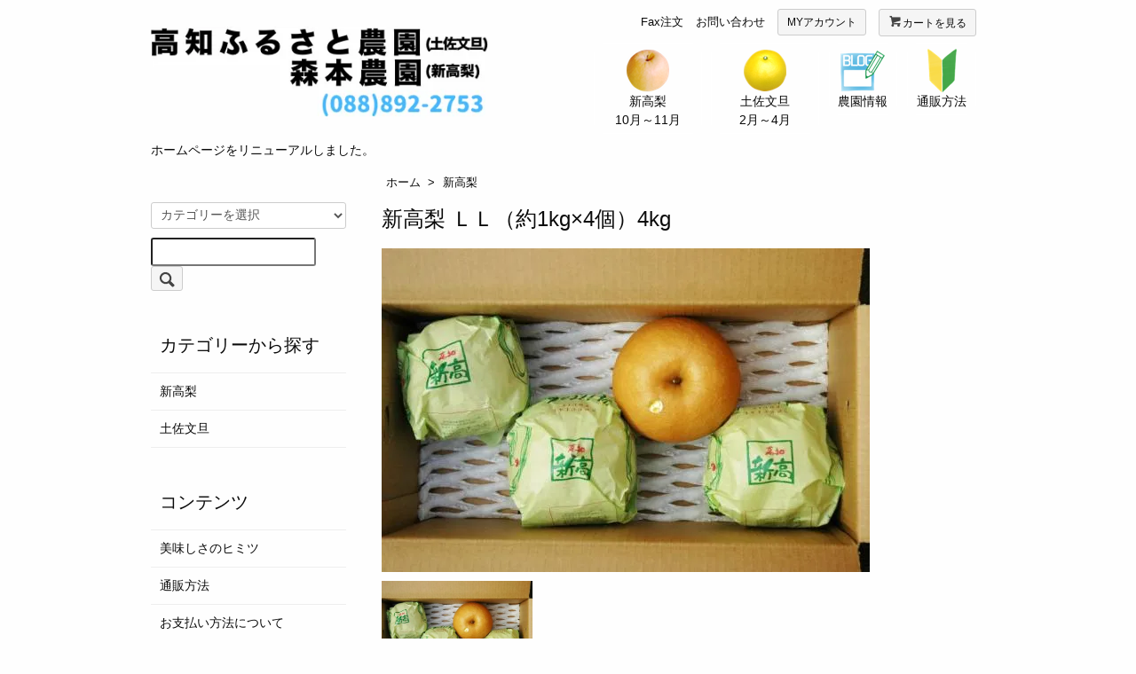

--- FILE ---
content_type: text/html; charset=EUC-JP
request_url: https://morimoto-farm.com/?pid=106854417
body_size: 7038
content:
<!DOCTYPE html PUBLIC "-//W3C//DTD XHTML 1.0 Transitional//EN" "http://www.w3.org/TR/xhtml1/DTD/xhtml1-transitional.dtd">
<html xmlns:og="http://ogp.me/ns#" xmlns:fb="http://www.facebook.com/2008/fbml" xmlns:mixi="http://mixi-platform.com/ns#" xmlns="http://www.w3.org/1999/xhtml" xml:lang="ja" lang="ja" dir="ltr">
<head>
<meta http-equiv="content-type" content="text/html; charset=euc-jp" />
<meta http-equiv="X-UA-Compatible" content="IE=edge,chrome=1" />
<title>新高梨 ＬＬ（約1kg×4個）4kg　 - 高知ふるさと農園（森本農園）</title>
<meta name="Keywords" content="新高梨 ＬＬ（約1kg×4個）4kg　,morimoto-farm" />
<meta name="Description" content="南国土佐の風土が育てた味覚「ジャンボな新高梨」中山間部特有の温度差を生かし、果汁いっぱいの新高梨ができました。【農林水産大臣賞　11回受賞】■申し込み期間2024年8月～■発送開始日2024年10月5日頃" />
<meta name="Author" content="" />
<meta name="Copyright" content="GMOペパボ" />
<meta http-equiv="content-style-type" content="text/css" />
<meta http-equiv="content-script-type" content="text/javascript" />
<link rel="stylesheet" href="https://morimoto-farm.com/css/framework/colormekit.css" type="text/css" />
<link rel="stylesheet" href="https://morimoto-farm.com/css/framework/colormekit-responsive.css" type="text/css" />
<link rel="stylesheet" href="https://img07.shop-pro.jp/PA01365/410/css/7/index.css?cmsp_timestamp=20250220165711" type="text/css" />
<link rel="stylesheet" href="https://img07.shop-pro.jp/PA01365/410/css/7/product.css?cmsp_timestamp=20250220165711" type="text/css" />

<link rel="alternate" type="application/rss+xml" title="rss" href="https://morimoto-farm.com/?mode=rss" />
<script type="text/javascript" src="//ajax.googleapis.com/ajax/libs/jquery/1.7.2/jquery.min.js" ></script>
<meta property="og:title" content="新高梨 ＬＬ（約1kg×4個）4kg　 - 高知ふるさと農園（森本農園）" />
<meta property="og:description" content="南国土佐の風土が育てた味覚「ジャンボな新高梨」中山間部特有の温度差を生かし、果汁いっぱいの新高梨ができました。【農林水産大臣賞　11回受賞】■申し込み期間2024年8月～■発送開始日2024年10月5日頃" />
<meta property="og:url" content="https://morimoto-farm.com?pid=106854417" />
<meta property="og:site_name" content="高知ふるさと農園（森本農園）" />
<meta property="og:image" content="https://img07.shop-pro.jp/PA01365/410/product/106854417.jpg?cmsp_timestamp=20161006190928"/>
<script>
  var Colorme = {"page":"product","shop":{"account_id":"PA01365410","title":"\u9ad8\u77e5\u3075\u308b\u3055\u3068\u8fb2\u5712\uff08\u68ee\u672c\u8fb2\u5712\uff09"},"basket":{"total_price":0,"items":[]},"customer":{"id":null},"inventory_control":"product","product":{"shop_uid":"PA01365410","id":106854417,"name":"\u65b0\u9ad8\u68a8 \uff2c\uff2c\uff08\u7d041kg\u00d74\u500b\uff094kg\u3000","model_number":"\uff2e-7","stock_num":0,"sales_price":9000,"sales_price_including_tax":9000,"variants":[],"category":{"id_big":2177258,"id_small":0},"groups":[],"members_price":9000,"members_price_including_tax":9000}};

  (function() {
    function insertScriptTags() {
      var scriptTagDetails = [];
      var entry = document.getElementsByTagName('script')[0];

      scriptTagDetails.forEach(function(tagDetail) {
        var script = document.createElement('script');

        script.type = 'text/javascript';
        script.src = tagDetail.src;
        script.async = true;

        if( tagDetail.integrity ) {
          script.integrity = tagDetail.integrity;
          script.setAttribute('crossorigin', 'anonymous');
        }

        entry.parentNode.insertBefore(script, entry);
      })
    }

    window.addEventListener('load', insertScriptTags, false);
  })();
</script>
<script async src="https://zen.one/analytics.js"></script>
</head>
<body>
<meta name="colorme-acc-payload" content="?st=1&pt=10029&ut=106854417&at=PA01365410&v=20260120074307&re=&cn=e533d3adfbbf68fb09f817a12181ddb6" width="1" height="1" alt="" /><script>!function(){"use strict";Array.prototype.slice.call(document.getElementsByTagName("script")).filter((function(t){return t.src&&t.src.match(new RegExp("dist/acc-track.js$"))})).forEach((function(t){return document.body.removeChild(t)})),function t(c){var r=arguments.length>1&&void 0!==arguments[1]?arguments[1]:0;if(!(r>=c.length)){var e=document.createElement("script");e.onerror=function(){return t(c,r+1)},e.src="https://"+c[r]+"/dist/acc-track.js?rev=3",document.body.appendChild(e)}}(["acclog001.shop-pro.jp","acclog002.shop-pro.jp"])}();</script><script src="https://img.shop-pro.jp/tmpl_js/73/jquery.tile.js"></script>
<script src="https://img.shop-pro.jp/tmpl_js/73/jquery.skOuterClick.js"></script>


<div id="header" class="hidden-phone">
    
    <div class="row">
        <div class="col col-lg-5 sitetitle">
            <h1 class="sitetitle">
                <a href="http://morimoto-farm.shop-pro.jp"><img src="https://img07.shop-pro.jp/PA01365/410/PA01365410.jpg?cmsp_timestamp=20251230184018" alt="高知ふるさと農園（森本農園）" /></a>
            </h1>
					<span>ホームページをリニューアルしました。</span>
        </div>
        
        <div class="col col-lg-7 col-sd-12">
            <div class="row ">
                <div class="col col-lg-12">
                    
                   <ul id="usermenu" class="inline pull-right">
                        <li class="hidden-phone"><a href="/?mode=f2#fax">Fax注文</a></li>
                        <li class="hidden-phone"><a href="https://morimoto-farm.shop-pro.jp/customer/inquiries/new">お問い合わせ</a></li>
                        <li><button class="btn btn-sm"> <a href="https://morimoto-farm.com/?mode=myaccount" class=""><span class="">MYアカウント</span></button></li>
                        <li><button class="btn btn-sm"><a href="https://morimoto-farm.com/cart/proxy/basket?shop_id=PA01365410&shop_domain=morimoto-farm.com" class=""><i class="icon-b icon-cart va-10"></i><span class="hidden-phone">カートを見る</span></a></button></li>
                    </ul>
                    
                </div>
                    
                
                <div class="col col-lg-12">
                    <ul id="global-menu" class="row">
											<li class="hidden-phone col col-lg-2 col-md-2 col-sm-2"></li>
                <li class="col col-lg-3 col-md-3 col-sm-3">
                    <a href="/?mode=cate&cbid=2177258&csid=0" class="">
                        <img src="https://img21.shop-pro.jp/PA01365/410/etc/menuicon_nashi.png" alt="新高梨icon" class="">
                        <br>
                        <lavel>新高梨<br>10月～11月</lavel>
                    </a>
                </li>
                <li class="col col-lg-3 col-md-3 col-sm-3">
                    <a href="/?mode=cate&cbid=2177291&csid=0" class="">
                        <img src="https://img21.shop-pro.jp/PA01365/410/etc/menuicon_buntan.png" alt="土佐文旦icon" class="">
                        <br>
                        <lavel>土佐文旦<br>2月～4月</lavel>
                    </a>
                </li>
                <li class="col col-lg-2 ol-md-2 col-sm-3">
                    <a href="http://blog.morimoto-farm.shop-pro.jp/" class="">
                        <img src="https://img21.shop-pro.jp/PA01365/410/etc/menuicon_blog.png" alt="農園情報icon" class="">
                        <br>
                        <lavel>農園情報</lavel>
                    </a>
                </li>
                <li class=" col col-lg-2 ol-md-2 col-sm-3">
                    <a href="/?mode=f2">
                        <img src="https://img21.shop-pro.jp/PA01365/410/etc/menuicon_guide.png" alt="通販方法icon" class="">
                        <br>
                        <lavel>通販方法</lavel>
                    </a>
                </li>

            </ul>
                </div>
            </div>
        </div>
        
    </div>
    
</div>



<div id="header" class="visible-phone">
    
    <div class="row">
        <div class="col col-sm-9 col-xs-8">
            <h1 class="site-title">
                <a href="http://morimoto-farm.shop-pro.jp">
									<p class="visible-phone">高知ふるさと農園<span style="font-size:small;">（土佐文旦）</span>
											<br>
											森本農園
									<span style="font-size:small;">（新高梨）</span></p><br>
									<small>ホームページをリニューアルしました。</small>
                </a>
            </h1>
        </div>
        
        <div class="col col-sm-3 col-xs-4 ">
            
            <ul id="usermenu" class="inline pull-right">
                <li class="hidden-phone"><a href="/?mode=f2#fax">Fax注文</a></li>
                <li class="hidden-phone"><a href="https://morimoto-farm.shop-pro.jp/customer/inquiries/new">お問い合わせ</a></li>
                <li><button class="btn btn-sm"> <a href="https://morimoto-farm.com/?mode=myaccount" class=""><span class="">MYアカウント</span></button></li>
                <li><button class="btn btn-sm"><a href="https://morimoto-farm.com/cart/proxy/basket?shop_id=PA01365410&shop_domain=morimoto-farm.com" class=""><span>カートを見る </span></a></button></li>
            </ul>
            
        </div>

                
                
                <div class="col col-sm-12">
                    <ul id="global-menu" class="row">
                <li class="hidden-phone col col-sm-2">
                </li>
                <li class="col col-sm-3">
                    <a href="/?mode=cate&cbid=2177258&csid=0" class="">
                        <img src="https://img21.shop-pro.jp/PA01365/410/etc/menuicon_nashi.png" alt="新高梨icon" class="">
                        <br>
                        <lavel>新高梨<br>10月～11月</lavel>
                    </a>
                </li>
                <li class="col col-sm-3">
                    <a href="/?mode=cate&cbid=2177291&csid=0" class="">
                        <img src="https://img21.shop-pro.jp/PA01365/410/etc/menuicon_buntan.png" alt="土佐文旦icon" class="">
                        <br>
                        <lavel>土佐文旦<br>2月～4月</lavel>
                    </a>
                </li>
                <li class="col col-sm-3">
                    <a href="http://blog.morimoto-farm.shop-pro.jp/" class="">
                        <img src="https://img21.shop-pro.jp/PA01365/410/etc/menuicon_blog.png" alt="農園情報icon" class="">
                        <br>
                        <lavel>農園情報</lavel>
                    </a>
                </li>
                <li class="col col-sm-3">
                    <a href="/?mode=f2" class="">
                        <img src="https://img21.shop-pro.jp/PA01365/410/etc/menuicon_guide.png" alt="通販方法icon" class="">
                        <br>
                        <lavel>通販方法</lavel>
                    </a>
                </li>
            </ul>
                </div>

        
    </div>
    
</div>


  
<div class="row">
    <div id="contents" class="col col-lg-9 col-sm-12">  
<div id="product">
    
  <ul class="topicpath-nav inline">
    <li><a href="http://morimoto-farm.shop-pro.jp">ホーム</a></li>
            <li>&nbsp;&gt;&nbsp;<a href="?mode=cate&cbid=2177258&csid=0">新高梨</a></li>
                </ul>
        
  
	
    <form name="product_form" method="post" action="https://morimoto-farm.com/cart/proxy/basket/items/add">
      <h2 class="">新高梨 ＬＬ（約1kg×4個）4kg　</h2>
 
  <ul class="thumb-item unstyled">
                       <li>
                <img src="https://img07.shop-pro.jp/PA01365/410/product/106854417.jpg?cmsp_timestamp=20161006190928" />
            </li>
                                                                                                                                                                                                                                                                                                                                                                                                                                                                                                                                                                                                                                                                                                                                                                                                                                                                                                                                                                                                                                                                                                                                                      </ul>
       <ul class="thumb-item-nav unstyled">
                       <li>
                <img src="https://img07.shop-pro.jp/PA01365/410/product/106854417.jpg?cmsp_timestamp=20161006190928" />
            </li>
                                                                                                                                                                                                                                                                                                                                                                                                                                                                                                                                                                                                                                                                                                                                                                                                                                                                                                                                                                                                                                                                                                                                                      </ul>
      

      <div class="product-main row">
    
    <div class="product-order-exp clearfix col-lg-12">
       南国土佐の風土が育てた味覚「ジャンボな新高梨」<br />
中山間部特有の温度差を生かし、果汁いっぱいの新高梨ができました。<br />
【農林水産大臣賞　11回受賞】<br />
<br />
<br />
■申し込み期間<br />
2024年8月～<br />
<br />
■発送開始日<br />
2024年10月5日頃～
    </div>
    

    
    <div class="col col-lg-12 col-sm-12">
        <table class="table table-bordered">
                        <tr>
              <th>
                販売価格              </th>
              <td>
                
                9,000円(内税)
                
                              </td>
            </tr>
                          <tr>
                <th>型番</th>
                <td>Ｎ-7</td>
              </tr>
                                              </table>
    </div>
    

 

</div>
      

      
			
			
      <div class="product-order mar_b_50">
        <div class="buyform">
        
            <div class="mar_t_20 mar_b_20">
                                <button class="btn btn-lg btn-block" type="button" disabled="disabled">SOLD OUT</button>
                          </div>
                      <p class="stock_error hide mar_t_20 mar_b_20"></p>
          <ul>
                <li><a href="https://morimoto-farm.com/?mode=sk#info">特定商取引法に基づく表記（返品等）</a></li>
        </ul>
        </div>
      </div>
      
			      
    <div class="col col-lg-12 col-sm-12">
        <ul class="mar_b_20">
                                    <li><a href="https://morimoto-farm.com/?mode=sk#info">特定商取引法に基づく表記（返品等）</a></li>
            <li><a href="mailto:?subject=%E3%80%90%E9%AB%98%E7%9F%A5%E3%81%B5%E3%82%8B%E3%81%95%E3%81%A8%E8%BE%B2%E5%9C%92%EF%BC%88%E6%A3%AE%E6%9C%AC%E8%BE%B2%E5%9C%92%EF%BC%89%E3%80%91%E3%81%AE%E3%80%8C%E6%96%B0%E9%AB%98%E6%A2%A8%20%EF%BC%AC%EF%BC%AC%EF%BC%88%E7%B4%841kg%C3%974%E5%80%8B%EF%BC%894kg%E3%80%80%E3%80%8D%E3%81%8C%E3%81%8A%E3%81%99%E3%81%99%E3%82%81%E3%81%A7%E3%81%99%EF%BC%81&body=%0D%0A%0D%0A%E2%96%A0%E5%95%86%E5%93%81%E3%80%8C%E6%96%B0%E9%AB%98%E6%A2%A8%20%EF%BC%AC%EF%BC%AC%EF%BC%88%E7%B4%841kg%C3%974%E5%80%8B%EF%BC%894kg%E3%80%80%E3%80%8D%E3%81%AEURL%0D%0Ahttps%3A%2F%2Fmorimoto-farm.com%2F%3Fpid%3D106854417%0D%0A%0D%0A%E2%96%A0%E3%82%B7%E3%83%A7%E3%83%83%E3%83%97%E3%81%AEURL%0Ahttps%3A%2F%2Fmorimoto-farm.com%2F">この商品を友達に教える</a></li>
            <li><a href="https://morimoto-farm.shop-pro.jp/customer/products/106854417/inquiries/new">この商品について問い合わせる</a></li>
            <li><a href="https://morimoto-farm.com/?mode=cate&cbid=2177258&csid=0">買い物を続ける</a></li>
          </ul>
        <ul class="unstyled">
            <li>
              <div class="line-it-button" data-lang="ja" data-type="share-a" data-ver="3"
                         data-color="default" data-size="small" data-count="false" style="display: none;"></div>
                       <script src="https://www.line-website.com/social-plugins/js/thirdparty/loader.min.js" async="async" defer="defer"></script>
              
              <a href="https://twitter.com/share" class="twitter-share-button" data-url="https://morimoto-farm.com/?pid=106854417" data-text="" data-lang="ja" >ツイート</a>
<script charset="utf-8">!function(d,s,id){var js,fjs=d.getElementsByTagName(s)[0],p=/^http:/.test(d.location)?'http':'https';if(!d.getElementById(id)){js=d.createElement(s);js.id=id;js.src=p+'://platform.twitter.com/widgets.js';fjs.parentNode.insertBefore(js,fjs);}}(document, 'script', 'twitter-wjs');</script>
            </li>
            <li>
                            
            </li>
          </ul>
    </div>

			

			
			
      <input type="hidden" name="user_hash" value="7b3e8aa29020898747a1dcbc21368cdd"><input type="hidden" name="members_hash" value="7b3e8aa29020898747a1dcbc21368cdd"><input type="hidden" name="shop_id" value="PA01365410"><input type="hidden" name="product_id" value="106854417"><input type="hidden" name="members_id" value=""><input type="hidden" name="back_url" value="https://morimoto-farm.com/?pid=106854417"><input type="hidden" name="reference_token" value="c64eb374ed5247168721e013a14ac691"><input type="hidden" name="shop_domain" value="morimoto-farm.com">
    </form>
  </div>




     

      
            

    </div>
    <div id="side" class="col col-lg-3 col-sm-12 mar_t_20 mar_b_50">
      
            
      
      <form action="https://morimoto-farm.com/" method="GET" class="mar_b_50">
        <input type="hidden" name="mode" value="srh" />
        <select name="cid" class="mar_b_10">
          <option value="">カテゴリーを選択</option>
                      <option value="2177258,0">新高梨</option>
                      <option value="2177291,0">土佐文旦</option>
                  </select>
        <input type="text" name="keyword" />
        <button class="btn btn-xs"><i class="icon-lg-b icon-search va-35"></i><span class="visible-phone mar_l_5 pad_r_5 txt_14">SEARCH</span></button>
      </form>
      
      
                        <div>
            <h3 class="pad_l_10">カテゴリーから探す</h3>
            <ul class="unstyled bor_b_1 mar_b_50">
                      <li class="pad_10 bor_t_1">
                <a href="https://morimoto-farm.com/?mode=cate&cbid=2177258&csid=0" class="show txt_c_333">
                  新高梨
                </a>
              </li>
                                    <li class="pad_10 bor_t_1">
                <a href="https://morimoto-farm.com/?mode=cate&cbid=2177291&csid=0" class="show txt_c_333">
                  土佐文旦
                </a>
              </li>
                    </ul>
          </div>
                    
      
            
      <div>
        <h3 class="pad_l_10">コンテンツ</h3>
        <ul class="unstyled bor_b_1 mar_b_50">
          
                                    <li class="pad_10 bor_t_1"><a href="https://morimoto-farm.com/?mode=f1" class="show txt_c_333">美味しさのヒミツ</a></li>
                          <li class="pad_10 bor_t_1"><a href="https://morimoto-farm.com/?mode=f2" class="show txt_c_333">通販方法</a></li>
                                
                    <li class="pad_10 bor_t_1"><a href="https://morimoto-farm.com/?mode=sk#payment" class="show txt_c_333">お支払い方法について</a></li>
          <li class="pad_10 bor_t_1"><a href="https://morimoto-farm.com/?mode=sk" class="show txt_c_333">配送方法・送料について</a></li>
                    <li class="pad_10 bor_t_1 hidden-phone"><a href="https://morimoto-farm.com/?mode=rss" class="txt_c_333">RSS</a>&nbsp;/&nbsp;<a href="https://morimoto-farm.com/?mode=atom" class="txt_c_333">ATOM</a></li>
          
          <li class="pad_10 bor_t_1 visible-phone"><a href="https://morimoto-farm.com/?mode=myaccount" class="txt_c_333">マイアカウント</a></li>
                    
        </ul>
      </div>
                    <div class="profile hidden-phone mar_b_50">
          <h3 class="pad_l_10">ショップについて</h3>
                      <img src="https://img07.shop-pro.jp/PA01365/410/PA01365410_m.jpg?cmsp_timestamp=20251230184018" class="show mar_auto" />
                    <p class="txt_fwb txt_c mar_t_10 mar_b_10">園主　森本厳</p>
          <p>
            高知自慢の新高梨と土佐文旦をより多くの方々にお召し上がりいただきたいと思います。是非一度、ご賞味ください。<br>
お申し込みはショッピングカート・FAX・お電話・メールからとご用意しております。
          </p>
        </div>
          </div>
  </div>






<div id="footer" class="">
    <div class="row">
        <div class="col col-lg-4 col-md-4 col-sm-6 col-xs-12">
            <ul class="unstyled ">
                <li class=""><a href="/?mode=f2#fax" class="hvr-sweep-to-right">Faxでのご注文</a></li>
                <li class=""><a href="tokusyo.html#payment" class="show txt_c_333">お支払い方法について</a></li>
                <li><a href="https://morimoto-farm.com/?mode=sk#info#delivery" class="show txt_c_333">配送方法について</a></li>
                <li><a href="https://morimoto-farm.com/?mode=sk#info#info" class="">返品について</a></li>
                <li><a href="https://morimoto-farm.com/?mode=sk#info" class="">特定商取引法に基づく表記</a></li>
            </ul>
        </div>
        <div class="col col-lg-3 col-md-4 col-sm-6 col-xs-12">
            <ul class="unstyled ">
                <li class=""><a href="https://morimoto-farm.com/?mode=myaccount" class="">マイアカウント</a>
                    <li class=""><a href="http://blog.morimoto-farm.shop-pro.jp" class="show txt_c_333">ショップブログ</a></li>
                    <li><a href="https://morimoto-farm.shop-pro.jp/customer/inquiries/new" class="">お問い合わせ</a></li>
                    <li><a href="https://morimoto-farm.com/?mode=privacy" class="">プライバシーポリシー</a></li>
                    <li class=""><a href="https://morimoto-farm.com/?mode=rss" class="">RSS</a><span class="hidden-phone">&nbsp;/&nbsp;</span><a href="https://morimoto-farm.com/?mode=atom" class="">ATOM</a></li>
            </ul>
        </div>
        <div class="col col-lg-5 col-md-4 hidden-phone">
            <div class="row">
                <div class="col col-lg-3 col-md-6 visible-desktop">
                    <img src="https://img21.shop-pro.jp/PA01365/410/etc/logo-orange.png" alt="">
                </div>

                <div class="col col-lg-9 col-md-12">
                    森本農園
                    <br>781-2135
                    <br class="hidden-phone">高知県吾川郡いの町小野173
                    <br>TEL　088-892-2753　<span class="visible-phone">/</span>
                    <br class="hidden-phone">FAX　088-893-1150
                    <br>E-mail&nbsp;&#109;&#111;&#114;&#105;&#109;&#111;&#116;&#111;&#49;&#55;&#51;&#64;&#121;&#98;&#98;&#46;&#110;&#101;&#46;&#106;&#112;
                </div>
            </div>
        </div>



    </div>
    <address>Copyright 2006 森本農園 All Rights Reserved.</address>
</div>



<script>
  $(function () {
    // viewport
    var viewport = document.createElement('meta');
    viewport.setAttribute('name', 'viewport');
    viewport.setAttribute('content', 'width=device-width, initial-scale=1.0, maximum-scale=1.0');
    document.getElementsByTagName('head')[0].appendChild(viewport);

    function window_size_switch_func() {
      if($(window).width() >= 768) {
        // product option switch -> table
        $('#prd-opt-table').html($('.prd-opt-table').html());
        $('#prd-opt-table table').addClass('table table-bordered');
        $('#prd-opt-select').empty();
      } else {
        // product option switch -> select
        $('#prd-opt-table').empty();
        if($('#prd-opt-select > *').size() == 0) {
          $('#prd-opt-select').append($('.prd-opt-select').html());
        }
      }
    }
    window_size_switch_func();
    $(window).load(function () {
      $('.history-unit').tile();
    });
    $(window).resize(function () {
      window_size_switch_func();
      $('.history-unit').tile();
    });
  });
	
	// #で始まるアンカーをクリックした場合に処理
    $(function(){
   $('a[href^=#]').click(function() {
      var speed = 400;
      var href= $(this).attr("href");
      var target = $(href == "#" || href == "" ? 'html' : href);
      var position = target.offset().top;
      $('body,html').animate({scrollTop:position}, speed, 'swing');
      return false;
   });
});   
</script>
<script type="text/javascript" src="https://code.jquery.com/jquery-1.12.4.min.js"></script>
<script type="text/javascript" src="https://code.jquery.com/jquery-migrate-1.4.1.js"></script>
<script type="text/javascript" src="//cdn.jsdelivr.net/jquery.slick/1.6.0/slick.min.js"></script>

<script>
    $(function() {
     $('.thumb-item').slick({
          infinite: true,
          slidesToShow: 1,
          slidesToScroll: 1,
          arrows: false,
          fade: true,
          asNavFor: '.thumb-item-nav' //サムネイルのクラス名
     });
     $('.thumb-item-nav').slick({
          infinite: true,
          slidesToShow: 4,
          slidesToScroll: 1,
          asNavFor: '.thumb-item', //スライダー本体のクラス名
          focusOnSelect: true,
         prevArrow: false,
         nextArrow:false
     });
    });
</script>


<script src="//maxcdn.bootstrapcdn.com/bootstrap/3.3.6/js/bootstrap.min.js"></script><script type="text/javascript" src="https://morimoto-farm.com/js/cart.js" ></script>
<script type="text/javascript" src="https://morimoto-farm.com/js/async_cart_in.js" ></script>
<script type="text/javascript" src="https://morimoto-farm.com/js/product_stock.js" ></script>
<script type="text/javascript" src="https://morimoto-farm.com/js/js.cookie.js" ></script>
<script type="text/javascript" src="https://morimoto-farm.com/js/favorite_button.js" ></script>
</body></html>

--- FILE ---
content_type: text/css
request_url: https://img07.shop-pro.jp/PA01365/410/css/7/index.css?cmsp_timestamp=20250220165711
body_size: 36390
content:
@charset "euc-jp";
/* ************************************************
 *      共通
 * ************************************************ */
body {
  font-family: "游ゴシック体", "Yu Gothic", "YuGothic", "ヒラギノ角ゴ Pro W3", "Hiragino Kaku Gothic Pro", "ＭＳ Ｐゴシック", "MS PGothic", "Helvetica", Verdana, sans-serif; 

  color: #0a0a0a;
  background-color: #fefefe;
}

a,
a:link,
a:visited {
  transition: color .3s; 

  color: #0a0a0a;
}

a:hover,
a:active {
  color: #18a9ff;
  /*#5e5e5e;*/
}

h1,
h2,
h3,
h4,
h5,
h6 {
  font-family: inherit;
  font-weight: 500;
  line-height: 1.1;

  color: inherit;
}

.h1,
h1 {
  font-size: 30px;
}

.h2,
h2 {
  font-size: 24px;
}

.h3,
h3 {
  font-size: 20px;
}

.h4,
h4 {
  font-size: 16px;
}

.h5,
h5 {
  font-size: 14px;
}

/*
 * layout
 */
.row {
  max-width: 960px;
}

.row-eq-height {
  display: -webkit-box;
  display: -ms-flexbox;
  display: flex;

  -ms-flex-wrap: wrap;
      flex-wrap: wrap;
}

.thumnail-nakama {
  margin-bottom: 10px;
  margin-bottom: 1rem;
}

/*
 * header
 */
#header {
  min-height: 80px; 
  padding: 6px 0 10px;
  padding: .6rem 0 1rem;
}

h1.site-title {
  font-size: 14px;
  font-size: 1.4rem;

  padding: 14px 0 0;
  padding: 1.4rem 0 0; 

  color: #0a0a0a;
}
h1.site-title a,
h1.site-title a:link {
  color: #0a0a0a;
}
h1.site-title a:hover,
h1.site-title a:active {
  text-decoration: none; 

  color: #8a8a8a;
}

@media (max-width: 768px) {
  h1.site-title {
    font-size: 1rem;

    padding: 0rem 0 0 1rem; 

    color: #0a0a0a;
  }
}
ul#usermenu {
  font-size: 8px;
  font-size: .8rem; 

  margin: 0;
  padding: 0px 0 0px;
  padding: 0rem 0 0rem;
}
ul#usermenu li {
  color: #0a0a0a;
}
ul#usermenu li a:link {
  color: #0a0a0a;
}
ul#usermenu li a:hover {
  text-decoration: none; 

  color: #8a8a8a;
}

#global-menu {
  display: block; 

  padding: 5px 0 0px;
  padding: .5rem 0 0rem;
}
#global-menu a {
  display: block;

  padding: 3px;
  padding: .3rem;

  text-align: center;
  text-decoration: none;

  color: #0a0a0a;
  border: 1px solid #fff;
  border-radius: 10px;
  background-color: none;
}
#global-menu a:hover {
  transition: color .3s;
  transition: background-color .3s; 

  color: #fefefe;
  border: 1px solid #9cdafe;
  border-radius: 10px;
  background-color: #9cdafe;
}
#global-menu lavel {
  padding: 3px 0 0;
}

/*
*footer
*/
#footer {
  padding: 40px 20px 10px;
  padding: 4rem 2rem 1rem; 

  background: url(https://img21.shop-pro.jp/PA01365/410/etc/bg-footer.jpg);
  background-repeat: repeat-x;
  background-position: center bottom;
}
#footer address {
  font-size: 8px;
  font-size: .8rem;

  margin: 30px 0 0px;
  margin: 3rem 0 0rem;

  text-align: center; 

  color: darkgreen;
}

@media (max-width: 768px) {
  #footer {
    color: #fefefe; 
    background: #53ae66;
  }
  #footer a:link {
    color: #fefefe;
  }

  address {
    font-size: .8rem;

    margin: 3rem 0 0rem;

    text-align: center;
  }
}
@media (max-width: 768px) {
  #footer {
    padding: 2rem .5rem 1rem;
  }
  #footer ul a {
    text-decoration: none;
  }
  #footer ul li {
    line-height: 2rem; 

    list-style: none;
  }
  #footer ul li a {
    line-height: 2rem;

    display: block;

    padding: 0 5px;

    color: #0a0a0a;
    border-bottom: solid 1px #95cb96;
  }
  #footer ul li a:hover {
    color: #fff;
    background: #393;
  }

  address {
    margin: 2rem 0 0rem;

    text-align: left;
  }
}
/*
 * side
 */
#side {
  margin: 20px 0 10px;
  margin: 2rem 0 1rem;
}

#side .unstyled img {
  display: block;
}

.profile {
  padding: 8px 5px;
  padding: .8rem .5rem; 

  background: url(https://img21.shop-pro.jp/PA01365/410/etc/bg.png);
}
.profile img {
  /* 角丸半径を50%にする(=円形にする) */
  width: 130px;
  /* ※縦横を同値に */
  height: 130px;

  border-radius: 50%;
  /* ※縦横を同値に */
}

/*index*/
.main-visual {
  position: relative;

  width: 100%; 
  margin: 0;
  padding: 0;
}
.main-visual img {
  width: 100%;
}

.news-area {
  position: absolute;
  bottom: 0;

  width: 99%;
  max-width: 100%;
  margin: 0;
  padding: 2px 4px;
  padding: .2rem .4rem;

  text-align: left; 

  background: rgba(255, 255, 255, .8);
}
.news-area button {
  margin: 20px 0 0;
  margin: 2rem 0 0; 

  vertical-align: middle;
}

@media (max-width: 768px) {
  .news-area {
    position: relative;
    top: 0;

    text-align: left; 

    background: #ffe7b4;
  }
  .news-area h2 {
    font-size: 1.2rem;
  }
  .news-area button {
    margin: 1rem 0 .6rem; 

    vertical-align: middle;
  }
}
section.banner {
  padding: 20px 0 0px;
  padding: 2rem 0 0rem;
}

@media (max-width: 480px) {
  .himitsu {
    text-align: center;
  }
  .himitsu img {
    margin: 0 auto;
  }
}
figure {
  position: relative;

  overflow: hidden;

  -webkit-margin-before: 0em;
  -webkit-margin-after: 0em;
  -webkit-margin-start: 0px;
  -webkit-margin-end: 0px;
}
figure h3,
figure p {
  margin: 20px 0 0 20px;
  margin: 2rem 0 0 2rem;
}

figcaption {
  position: absolute;
  z-index: 2;
  top: 0;
  left: 0;

  width: 100%;
  height: 100%;

  transition: .3s;
  -webkit-transform: rotate(90deg) scale(3);
          transform: rotate(90deg) scale(3);

  opacity: 0;
  background: rgba(255, 255, 255, .6);

  filter: alpha(opacity=0);
}

figure:hover figcaption {
  -webkit-transform: rotate(360deg) scale(1);
          transform: rotate(360deg) scale(1);

  opacity: 1;

  filter: alpha(opacity=100);
}

figcaption,
figcaption:link,
figcaption:hover,
figcaption:active,
figcaption:visited {
  color: #0a0a0a;
}

.ranking {
  padding: 20px 0 10px;
  padding: 2rem 0 1rem;
}
.ranking .ranking-image {
  position: relative;

  box-shadow: 0 2px 5px #ccc;
}
.ranking .ranking-image img {
  max-width: 100%;
  height: auto;
}
.ranking .ranking-image span {
  font-size: 10px;
  font-size: 1.0rem;
  line-height: 1;

  position: absolute;
  top: 0;
  left: 0;

  margin: 0;
  padding: 7px 10px;

  color: #fefefe;
  background-color: #e6e6e6;
}
.ranking .ranking-image span.no-1 {
  background-color: #fc3;
}
.ranking .ranking-image span.no-2 {
  background-color: #8a8a8a;
}
.ranking .ranking-image span.no-3 {
  background-color: #bb7d01;
}
.ranking .ranking-image .ranking-content {
  padding: 6px 10px;
  padding: .6rem 1rem;
}
.ranking .ranking-image .ranking-content h4 {
  margin: 0 0 4px;
  margin: 0 0 .4rem;
}
.ranking .ranking-image .ranking-content p {
  margin: 0 0 0px;
}
.ranking .ranking-image a,
.ranking .ranking-image a:link,
.ranking .ranking-image a:visited {
  color: #0a0a0a;
}
.ranking .ranking-image a:hover {
  opacity: .6;
  color: #18a9ff;

  filter: alpha(opacity=60);
}

@media (max-width: 480px) {
  .ranking {
    padding: 2rem 0 1rem;
  }
  .ranking h2 {
    text-align: center;
  }
  .ranking .ranking-image {
    position: relative;

    margin: 0 0 1rem; 

    box-shadow: 0 2px 5px #ccc;
  }
  .ranking .ranking-image img {
    max-width: 100%;
    height: auto;
  }
  .ranking .ranking-image span {
    font-size: 1.0rem;
    line-height: 1;

    position: absolute;
    top: 0;
    left: 0;

    margin: 0;
    padding: 7px 10px;

    color: #fefefe;
    background-color: #e6e6e6;
  }
  .ranking .ranking-image .no-1 {
    background-color: #fc3;
  }
  .ranking .ranking-image .no-2 {
    background-color: #8a8a8a;
  }
  .ranking .ranking-image .no-3 {
    background-color: #bb7d01;
  }
  .ranking .ranking-image .ranking-content {
    padding: .6rem 1rem;
  }
  .ranking .ranking-image .ranking-content h4 {
    margin: 0 0 .4rem;
  }
  .ranking .ranking-image .ranking-content p {
    margin: 0 0 0px;
  }
  .ranking .ranking-image a,
  .ranking .ranking-image a:link,
  .ranking .ranking-image a:visited {
    color: #0a0a0a;
  }
  .ranking .ranking-image a:hover {
    opacity: .6;
    color: #18a9ff;

    filter: alpha(opacity=60);
  }
}
.check-item {
  padding: 20px 0 20px;
  padding: 2rem 0 2rem;
}
.check-item ul section {
  padding: 0 0 10px;
  padding: 0 0 1rem;
}
.check-item ul section li {
  font-size: 8px;
  font-size: .8rem;

  text-align: center;
}
.check-item ul section img:hover {
  opacity: .6;

  filter: alpha(opacity=60);
}

@media (max-width: 480px) {
  .check-item {
    padding: 2rem 0 2rem;
  }
  .check-item h2 {
    text-align: center;
  }
}
/*
 * contents
 */
#contents {
  float: right;

  padding-left: 30px;
}

#contents .topicpath-nav {
  font-size: 8px;
  font-size: .8rem;

  margin-bottom: 5px;
}

#contents .topicpath-nav li {
  padding: 0;
}

#contents .topicpath-nav a {
  margin-left: 5px;
}

h2.primaryline {
  position: relative;

  padding: .25em 0 .5em .75em;

  border-left: 6px solid #ccc;
}

h2.primaryline:before {
  position: absolute;
  bottom: 0;
  left: -6px;

  width: 6px;
  height: 50%;

  content: "";

  background-color: #ffaf04;
}

h2.primaryline:after {
  position: absolute;
  bottom: 0;
  left: 0;

  width: 100%;
  height: 0;

  content: "";

  border-bottom: 1px solid #e6e6e6;
}

/*himitsu*/
/*h3*/
#yuki img {
  margin: 55px 0 0 0;
  margin: 5.5rem 0 0 0; 

  vertical-align: middle;
}

.secret-contents {
  margin: 0 0 40px;
  margin: 0 0 4rem;
}
.secret-contents .secret-heading {
  margin: 0 0 20px;
  margin: 0 0 2rem;
}
.secret-contents .secret-heading h3 {
  margin: 0;
  padding: 6px;
  padding: .6rem;

  border-bottom: 1px solid #ffaf04;
}
.secret-contents p {
  margin: 0px 0 10px;
  margin: 0rem 0 1rem;
}
.secret-contents .frame {
  display: inline-block;

  box-shadow: 0px 0px 20px -5px rgba(0, 0, 0, .8);
}

.secret-contents-yama {
  min-height: 340px; 
  margin: 0 0 40px;
  margin: 0 0 4rem;

  background: url(https://img21.shop-pro.jp/PA01365/410/etc/secret-yama.jpg?cmsp_timestamp=2131);
  background-repeat: no-repeat;
  background-position: bottom left;
}
.secret-contents-yama .secret-heading {
  margin: 0 0 20px;
  margin: 0 0 2rem;
}
.secret-contents-yama .secret-heading h3 {
  margin: 0;
  padding: 6px;
  padding: .6rem;

  border-bottom: 1px solid #ffaf04;
}
.secret-contents-yama p {
  margin: 0px 0 10px;
  margin: 0rem 0 1rem;
}

@media (max-width: 768px) {
  .secret-contents {
    margin: 0 0 2rem;
  }
  .secret-contents .secret-heading {
    margin: 0 0 2rem;
  }
  .secret-contents .secret-heading h3 {
    margin: 0;
    padding: .6rem;

    text-align: center;

    border-bottom: none;
  }
  .secret-contents p {
    margin: 0rem 0 1rem;
  }

  .secret-contents-yama {
    min-height: 300px; 
    margin: 0 0 2rem;

    background: url(https://img21.shop-pro.jp/PA01365/410/etc/secret-yama.jpg);
    background-repeat: no-repeat;
    background-position: bottom left;
  }
  .secret-contents-yama .secret-heading {
    margin: 0 0 2rem;
  }
  .secret-contents-yama .secret-heading h3 {
    margin: 0;
    padding: .6rem;

    text-align: center;

    border-bottom: none;
  }
  .secret-contents-yama p {
    margin: 0rem 0 1rem;
  }
}
/*item*/
.no-jiki {
  margin: 0 0 20px;
  margin: 0 0 2rem; 
  padding: 12px;
  padding: 1.2rem;

  text-align: center;

  color: #0a0a0a;
  background: #ffaf04;
}

.item-header p {
  padding: 10px 0;
  padding: 1rem 0;
}

#lineup {
  margin: 20px 0 20px;
  margin: 2rem 0 2rem;

  text-align: center;
}
#lineup a {
  display: block;

  padding: 3px;
  padding: .3rem;

  text-align: center;
  text-decoration: none;

  color: #0a0a0a;
  border: 1px solid #fff;
  border-radius: 10px;
  background-color: none;
}
#lineup a:hover {
  transition: color .3s;
  transition: background-color .3s; 

  color: #fefefe;
  border: 1px solid #9cdafe;
  border-radius: 10px;
  background-color: #9cdafe;
}
#lineup lavel {
  padding: 3px 0 0;
}

.item-list {
  padding: 20px 0 10px;
  padding: 2rem 0 1rem;
}
.item-list .cat-small-heading {
  padding: 4px 4px;
  padding: .4rem .4rem; 

  border: dashed 2px #fefefe;
  background: #9cdafe;
  box-shadow: 0px 0px 0px 5px #9cdafe;
}
.item-list .cat-small-heading p {
  margin: 0;
}
.item-list ul {
  padding: 20px 0 10px;
  padding: 2rem 0 1rem;
}
.item-list ul li {
  font-size: 9px;
  font-size: .9rem;

  text-align: left;
}
.item-list ul a {
  color: #0a0a0a;
}
.item-list ul img:hover {
  opacity: .6;

  filter: alpha(opacity=60);
}

@media (max-width: 768px) {
  .item-list {
    padding: 2rem 0 1rem;
  }
  .item-list .cat-small-heading {
    margin: 0 0 2rem; 
    padding: .4rem .4rem;

    border: dashed 2px #fefefe;
    background: #9cdafe;
    box-shadow: 0px 0px 0px 5px #9cdafe;
  }
  .item-list .cat-small-heading h3 {
    margin: .4rem auto;

    text-align: center;
  }
  .item-list .cat-small-heading p {
    margin: 0;
  }
  .item-list h2 {
    text-align: center;
  }
  .item-list ul section {
    padding: 0 0 1rem;
  }
  .item-list ul section li {
    font-size: 1rem;

    text-align: left;
  }
  .item-list ul section a {
    color: #0a0a0a;
  }
  .item-list ul section img:hover {
    opacity: .6;

    filter: alpha(opacity=60);
  }
}
@media (max-width: 480px) {
  .item-list {
    padding: 2rem 0 1rem;
  }
  .item-list .cat-small-heading {
    padding: .4rem .4rem; 

    border: dashed 2px #fefefe;
    background: #9cdafe;
    box-shadow: 0px 0px 0px 5px #9cdafe;
  }
  .item-list .cat-small-heading h3 {
    margin: .4rem 0;
  }
  .item-list .cat-small-heading p {
    margin: 0;
  }
  .item-list h2 {
    text-align: center;
  }
  .item-list ul section {
    padding: 0 0 1rem;
  }
  .item-list ul section li {
    font-size: 1rem;

    text-align: left;
  }
  .item-list ul section a {
    color: #0a0a0a;
  }
  .item-list ul section img:hover {
    opacity: .6;

    filter: alpha(opacity=60);
  }
}
#introduction {
  margin: 40px 0;
  margin: 4rem 0;
}
#introduction img {
  margin: 0 0 20px;
  margin: 0 0 2rem;
}
#introduction h2 {
  margin: 10px 0;
  margin: 1rem 0; 

  text-align: center;
}
#introduction h3 {
  text-align: left;
}

@media (min-width: 480px) {
  #introduction {
    margin: 4rem 0;
  }
  #introduction img {
    margin: 0 0 2rem;
  }
  #introduction h2 {
    margin: 1rem 0; 

    text-align: center;
  }
  #introduction h3 {
    margin: 0rem 0 1rem;
    padding: 0rem 0 1rem;
  }
}
hr.style11 {
  height: 6px;

  border: 0; 
  background: url(https://img21.shop-pro.jp/PA01365/410/etc/hr-11.png) repeat-x 0 0;
}

/*item*/
.product-main .product-order-exp {
  margin: 20px 0;
  margin: 2rem 0;
}

#contents ul.bluelink li {
  padding: 0 5px 0 0;
  padding: 0 .5rem 0 0;
}
#contents ul.bluelink li a,
#contents ul.bluelink li a:link {
  color: #18a9ff;
}
#contents ul.bluelink li a:hover {
  color: #8a8a8a;
}
#contents a.bluelink {
  padding: 0 5px 0 0;
  padding: 0 .5rem 0 0;
}
#contents a.bluelink a,
#contents a.bluelink a:link {
  color: #18a9ff;
}
#contents a.bluelink a:hover {
  color: #8a8a8a;
}

.buyform {
  padding: 8px 5px;
  padding: .8rem .5rem; 

  background: rgba(255, 175, 4, .1);
}

/*guide*/
#guide {
  margin-bottom: 40px;
  margin-bottom: 4rem;
}

span.num {
  font-size: 24px;

  padding: 0 6px 0 0;
  padding: 0 .6rem 0 0; 

  color: #998f40;
}

.uline {
  margin: 0 0 10px;
  margin: 0 0 1rem; 
  padding: 6px 2px;

  border-bottom: 1px solid #e6e6e6;
}

.flow {
  margin: 0 0 20px;
  margin: 0 0 2rem;
}

.thumb {
  border: 1px solid #ddd;
}

/*bootstrap style
-------------------------------------*/
.btn {
  font-size: 14px;

  display: inline-block;

  margin-bottom: 0;
  padding: 4px 12px;

  cursor: pointer;
  text-align: center;
  vertical-align: middle;

  color: #333;
  border: 1px solid #ccc;
  border-radius: 3px;
  background-color: #f5f5f5;

  *display: inline;
  *margin-left: .3em;
  *background-color: #e6e6e6;
  *border: 0;
}

.btn:hover,
.btn:focus,
.btn:active,
.btn.active,
.btn.disabled,
.btn[disabled] {
  color: #333;
  background-color: #e6e6e6;

  *background-color: #d9d9d9;
}

.btn:active,
.btn.active {
  background-color: #ccc \9;
}

.btn:first-child {
  *margin-left: 0;
}

.btn:hover,
.btn:focus {
  text-decoration: none; 

  color: #333;
}

.btn:focus {
  outline: thin dotted #333;
  outline: 5px auto -webkit-focus-ring-color;
  outline-offset: -2px;
}

.btn.active,
.btn:active {
  outline: 0;
  background-image: none;
}

.btn.disabled,
.btn[disabled] {
  cursor: default; 

  opacity: .65;
  background-image: none;

  filter: alpha(opacity=65);
}

.btn-xlg {
  font-size: 21px;
  line-height: 1; 

  padding: 20px 26px;

  border-radius: 6px;
}

.btn-lg {
  font-size: 18px;
  line-height: 1.33; 

  padding: 10px 16px;

  border-radius: 6px;
}

.btn-sm,
.btn-xs {
  font-size: 12px;
  line-height: 1.5; 

  padding: 5px 10px;

  border-radius: 3px;
}

.btn-xs {
  padding: 1px 5px;
}

.btn-block {
  display: block;

  box-sizing: border-box;
  width: 100%; 
  padding-right: 0;
  padding-left: 0;
}

[type="submit"].btn-block,
[type="reset"].btn-block,
[type="button"].btn-block {
  width: 100%;
}

.primarybutton {
  padding: 10px 0;
  padding: 1rem 0;

  transition: all .3s; 

  color: #fefefe;
  border: 0px solid #ccc;
  border-radius: 3px;
  background-color: #ffaf04;
}

.primarybutton:hover,
.primarybutton:focus,
.primarybutton:active,
.primarybutton.active,
.primarybutton.disabled,
.primarybutton[disabled] {
  color: #fefefe;
  background-color: #c78800;
}

/*lavel*/
.label {
  font-weight: bold;
  line-height: 1;

  display: inline;

  padding: .2em .6em .3em;

  text-align: center;
  vertical-align: baseline;
  white-space: nowrap;

  color: #fefefe;
  border-radius: .25em;
}

.label-default {
  background-color: #8a8a8a;
}

.label-primary {
  background-color: #ffaf04;
}

.label-success {
  background-color: #18b7cc;
}

.label-warning {
  background-color: #998f40;
}

.label-alert {
  background-color: #ccb718;
}

/*
 * grid
 */
.container {
  width: 96%;
}

@-ms-viewport {
  width: device-width;
}
.hidden {
  display: none;
  visibility: hidden;
}

.visible-phone {
  display: none !important;
}

.visible-tablet {
  display: none !important;
}

.hidden-desktop {
  display: none !important;
}

.visible-desktop {
  display: inherit !important;
}

@media (max-width: 980px) {
  .hidden-desktop {
    display: inherit !important;
  }

  .visible-desktop {
    display: none !important;
  }

  .visible-tablet {
    display: inherit !important;
  }

  .hidden-tablet {
    display: none !important;
  }

  .col-md-12 {
    width: 100%;
  }

  .col-md-11 {
    width: 91.6666667%;
  }

  .col-md-10 {
    width: 83.3333333%;
  }

  .col-md-9 {
    width: 75%;
  }

  .col-md-8 {
    width: 66.6666667%;
  }

  .col-md-7 {
    width: 58.3333333%;
  }

  .col-md-6 {
    width: 50%;
  }

  .col-md-5 {
    width: 41.6666667%;
  }

  .col-md-4 {
    width: 33.3333333%;
  }

  .col-md-3 {
    width: 25%;
  }

  .col-md-2 {
    width: 16.6666667%;
  }

  .col-md-1 {
    width: 8.33333333%;
  }

  [class*="col-md-"] {
    display: block;
    float: left;
    float: left;

    box-sizing: border-box; 
    min-height: 1px;
    padding-right: 1%;
    padding-left: 1%;
  }
}
@media (max-width: 768px) {
  .hidden-desktop {
    display: inherit !important;
  }

  .visible-desktop {
    display: none !important;
  }

  .visible-tablet {
    display: none !important;
  }

  .hidden-tablet {
    display: inherit !important;
  }

  .visible-phone {
    display: inherit !important;
  }

  .hidden-phone {
    display: none !important;
  }

  .container {
    width: auto;
    padding: 0 20px;
  }

  .col-sm-12 {
    width: 100%;
  }

  .col-sm-11 {
    width: 91.6666667%;
  }

  .col-sm-10 {
    width: 83.3333333%;
  }

  .col-sm-9 {
    width: 75%;
  }

  .col-sm-8 {
    width: 66.6666667%;
  }

  .col-sm-7 {
    width: 58.3333333%;
  }

  .col-sm-6 {
    width: 50%;
  }

  .col-sm-5 {
    width: 41.6666667%;
  }

  .col-sm-4 {
    width: 33.3333333%;
  }

  .col-sm-3 {
    width: 25%;
  }

  .col-sm-2 {
    width: 16.6666667%;
  }

  .col-sm-1 {
    width: 8.33333333%;
  }

  [class*="col-sm-"] {
    display: block;
    float: left;
    float: left;

    box-sizing: border-box; 
    min-height: 1px;
    padding-right: 1%;
    padding-left: 1%;
  }
}
.visible-print {
  display: none !important;
}

@media (max-width: 480px) {
  .container {
    width: auto;
    padding: 0 20px;
  }

  .col-xs-12 {
    width: 100%;
  }

  .col-xs-11 {
    width: 91.6666667%;
  }

  .col-xs-10 {
    width: 83.3333333%;
  }

  .col-xs-9 {
    width: 75%;
  }

  .col-xs-8 {
    width: 66.6666667%;
  }

  .col-xs-7 {
    width: 58.3333333%;
  }

  .col-xs-6 {
    width: 50%;
  }

  .col-xs-5 {
    width: 41.6666667%;
  }

  .col-xs-4 {
    width: 33.3333333%;
  }

  .col-xs-3 {
    width: 25%;
  }

  .col-xs-2 {
    width: 16.6666667%;
  }

  .col-xs-1 {
    width: 8.33333333%;
  }

  [class*="col-xs-"] {
    display: block;
    float: left;
    float: left;

    box-sizing: border-box; 
    min-height: 1px;
    padding-right: 2%;
    padding-left: 2%;
  }
}
@media (min-width: 480px) {
  .col-xs-pull-12 {
    right: 100%;
  }

  .col-xs-pull-11 {
    right: 91.66666667%;
  }

  .col-xs-pull-10 {
    right: 83.33333333%;
  }

  .col-xs-pull-9 {
    right: 75%;
  }

  .col-xs-pull-8 {
    right: 66.66666667%;
  }

  .col-xs-pull-7 {
    right: 58.33333333%;
  }

  .col-xs-pull-6 {
    right: 50%;
  }

  .col-xs-pull-5 {
    right: 41.66666667%;
  }

  .col-xs-pull-4 {
    right: 33.33333333%;
  }

  .col-xs-pull-3 {
    right: 25%;
  }

  .col-xs-pull-2 {
    right: 16.66666667%;
  }

  .col-xs-pull-1 {
    right: 8.33333333%;
  }

  .col-xs-pull-0 {
    right: auto;
  }

  .col-xs-push-12 {
    left: 100%;
  }

  .col-xs-push-11 {
    left: 91.66666667%;
  }

  .col-xs-push-10 {
    left: 83.33333333%;
  }

  .col-xs-push-9 {
    left: 75%;
  }

  .col-xs-push-8 {
    left: 66.66666667%;
  }

  .col-xs-push-7 {
    left: 58.33333333%;
  }

  .col-xs-push-6 {
    left: 50%;
  }

  .col-xs-push-5 {
    left: 41.66666667%;
  }

  .col-xs-push-4 {
    left: 33.33333333%;
  }

  .col-xs-push-3 {
    left: 25%;
  }

  .col-xs-push-2 {
    left: 16.66666667%;
  }

  .col-xs-push-1 {
    left: 8.33333333%;
  }

  .col-xs-push-0 {
    left: auto;
  }

  .col-xs-offset-12 {
    margin-left: 100%;
  }

  .col-xs-offset-11 {
    margin-left: 91.66666667%;
  }

  .col-xs-offset-10 {
    margin-left: 83.33333333%;
  }

  .col-xs-offset-9 {
    margin-left: 75%;
  }

  .col-xs-offset-8 {
    margin-left: 66.66666667%;
  }

  .col-xs-offset-7 {
    margin-left: 58.33333333%;
  }

  .col-xs-offset-6 {
    margin-left: 50%;
  }

  .col-xs-offset-5 {
    margin-left: 41.66666667%;
  }

  .col-xs-offset-4 {
    margin-left: 33.33333333%;
  }

  .col-xs-offset-3 {
    margin-left: 25%;
  }

  .col-xs-offset-2 {
    margin-left: 16.66666667%;
  }

  .col-xs-offset-1 {
    margin-left: 8.33333333%;
  }

  .col-xs-offset-0 {
    margin-left: 0%;
  }
}
@media (min-width: 768px) {
  .col-sm-pull-12 {
    right: 100%;
  }

  .col-sm-pull-11 {
    right: 91.66666667%;
  }

  .col-sm-pull-10 {
    right: 83.33333333%;
  }

  .col-sm-pull-9 {
    right: 75%;
  }

  .col-sm-pull-8 {
    right: 66.66666667%;
  }

  .col-sm-pull-7 {
    right: 58.33333333%;
  }

  .col-sm-pull-6 {
    right: 50%;
  }

  .col-sm-pull-5 {
    right: 41.66666667%;
  }

  .col-sm-pull-4 {
    right: 33.33333333%;
  }

  .col-sm-pull-3 {
    right: 25%;
  }

  .col-sm-pull-2 {
    right: 16.66666667%;
  }

  .col-sm-pull-1 {
    right: 8.33333333%;
  }

  .col-sm-pull-0 {
    right: auto;
  }

  .col-sm-push-12 {
    left: 100%;
  }

  .col-sm-push-11 {
    left: 91.66666667%;
  }

  .col-sm-push-10 {
    left: 83.33333333%;
  }

  .col-sm-push-9 {
    left: 75%;
  }

  .col-sm-push-8 {
    left: 66.66666667%;
  }

  .col-sm-push-7 {
    left: 58.33333333%;
  }

  .col-sm-push-6 {
    left: 50%;
  }

  .col-sm-push-5 {
    left: 41.66666667%;
  }

  .col-sm-push-4 {
    left: 33.33333333%;
  }

  .col-sm-push-3 {
    left: 25%;
  }

  .col-sm-push-2 {
    left: 16.66666667%;
  }

  .col-sm-push-1 {
    left: 8.33333333%;
  }

  .col-sm-push-0 {
    left: auto;
  }

  .col-sm-offset-12 {
    margin-left: 100%;
  }

  .col-sm-offset-11 {
    margin-left: 91.66666667%;
  }

  .col-sm-offset-10 {
    margin-left: 83.33333333%;
  }

  .col-sm-offset-9 {
    margin-left: 75%;
  }

  .col-sm-offset-8 {
    margin-left: 66.66666667%;
  }

  .col-sm-offset-7 {
    margin-left: 58.33333333%;
  }

  .col-sm-offset-6 {
    margin-left: 50%;
  }

  .col-sm-offset-5 {
    margin-left: 41.66666667%;
  }

  .col-sm-offset-4 {
    margin-left: 33.33333333%;
  }

  .col-sm-offset-3 {
    margin-left: 25%;
  }

  .col-sm-offset-2 {
    margin-left: 16.66666667%;
  }

  .col-sm-offset-1 {
    margin-left: 8.33333333%;
  }

  .col-sm-offset-0 {
    margin-left: 0%;
  }
}
@media (min-width: 992px) {
  .col-md-pull-12 {
    right: 100%;
  }

  .col-md-pull-11 {
    right: 91.66666667%;
  }

  .col-md-pull-10 {
    right: 83.33333333%;
  }

  .col-md-pull-9 {
    right: 75%;
  }

  .col-md-pull-8 {
    right: 66.66666667%;
  }

  .col-md-pull-7 {
    right: 58.33333333%;
  }

  .col-md-pull-6 {
    right: 50%;
  }

  .col-md-pull-5 {
    right: 41.66666667%;
  }

  .col-md-pull-4 {
    right: 33.33333333%;
  }

  .col-md-pull-3 {
    right: 25%;
  }

  .col-md-pull-2 {
    right: 16.66666667%;
  }

  .col-md-pull-1 {
    right: 8.33333333%;
  }

  .col-md-pull-0 {
    right: auto;
  }

  .col-md-push-12 {
    left: 100%;
  }

  .col-md-push-11 {
    left: 91.66666667%;
  }

  .col-md-push-10 {
    left: 83.33333333%;
  }

  .col-md-push-9 {
    left: 75%;
  }

  .col-md-push-8 {
    left: 66.66666667%;
  }

  .col-md-push-7 {
    left: 58.33333333%;
  }

  .col-md-push-6 {
    left: 50%;
  }

  .col-md-push-5 {
    left: 41.66666667%;
  }

  .col-md-push-4 {
    left: 33.33333333%;
  }

  .col-md-push-3 {
    left: 25%;
  }

  .col-md-push-2 {
    left: 16.66666667%;
  }

  .col-md-push-1 {
    left: 8.33333333%;
  }

  .col-md-push-0 {
    left: auto;
  }

  .col-md-offset-12 {
    margin-left: 100%;
  }

  .col-md-offset-11 {
    margin-left: 91.66666667%;
  }

  .col-md-offset-10 {
    margin-left: 83.33333333%;
  }

  .col-md-offset-9 {
    margin-left: 75%;
  }

  .col-md-offset-8 {
    margin-left: 66.66666667%;
  }

  .col-md-offset-7 {
    margin-left: 58.33333333%;
  }

  .col-md-offset-6 {
    margin-left: 50%;
  }

  .col-md-offset-5 {
    margin-left: 41.66666667%;
  }

  .col-md-offset-4 {
    margin-left: 33.33333333%;
  }

  .col-md-offset-3 {
    margin-left: 25%;
  }

  .col-md-offset-2 {
    margin-left: 16.66666667%;
  }

  .col-md-offset-1 {
    margin-left: 8.33333333%;
  }

  .col-md-offset-0 {
    margin-left: 0%;
  }
}
@media (min-width: 1200px) {
  .col-lg-pull-12 {
    right: 100%;
  }

  .col-lg-pull-11 {
    right: 91.66666667%;
  }

  .col-lg-pull-10 {
    right: 83.33333333%;
  }

  .col-lg-pull-9 {
    right: 75%;
  }

  .col-lg-pull-8 {
    right: 66.66666667%;
  }

  .col-lg-pull-7 {
    right: 58.33333333%;
  }

  .col-lg-pull-6 {
    right: 50%;
  }

  .col-lg-pull-5 {
    right: 41.66666667%;
  }

  .col-lg-pull-4 {
    right: 33.33333333%;
  }

  .col-lg-pull-3 {
    right: 25%;
  }

  .col-lg-pull-2 {
    right: 16.66666667%;
  }

  .col-lg-pull-1 {
    right: 8.33333333%;
  }

  .col-lg-pull-0 {
    right: auto;
  }

  .col-lg-push-12 {
    left: 100%;
  }

  .col-lg-push-11 {
    left: 91.66666667%;
  }

  .col-lg-push-10 {
    left: 83.33333333%;
  }

  .col-lg-push-9 {
    left: 75%;
  }

  .col-lg-push-8 {
    left: 66.66666667%;
  }

  .col-lg-push-7 {
    left: 58.33333333%;
  }

  .col-lg-push-6 {
    left: 50%;
  }

  .col-lg-push-5 {
    left: 41.66666667%;
  }

  .col-lg-push-4 {
    left: 33.33333333%;
  }

  .col-lg-push-3 {
    left: 25%;
  }

  .col-lg-push-2 {
    left: 16.66666667%;
  }

  .col-lg-push-1 {
    left: 8.33333333%;
  }

  .col-lg-push-0 {
    left: auto;
  }

  .col-lg-offset-12 {
    margin-left: 100%;
  }

  .col-lg-offset-11 {
    margin-left: 91.66666667%;
  }

  .col-lg-offset-10 {
    margin-left: 83.33333333%;
  }

  .col-lg-offset-9 {
    margin-left: 75%;
  }

  .col-lg-offset-8 {
    margin-left: 66.66666667%;
  }

  .col-lg-offset-7 {
    margin-left: 58.33333333%;
  }

  .col-lg-offset-6 {
    margin-left: 50%;
  }

  .col-lg-offset-5 {
    margin-left: 41.66666667%;
  }

  .col-lg-offset-4 {
    margin-left: 33.33333333%;
  }

  .col-lg-offset-3 {
    margin-left: 25%;
  }

  .col-lg-offset-2 {
    margin-left: 16.66666667%;
  }

  .col-lg-offset-1 {
    margin-left: 8.33333333%;
  }

  .col-lg-offset-0 {
    margin-left: 0%;
  }
}
/*
 * temp
 */
/* font */
.txt_l {
  text-align: left;
}

.txt_c {
  text-align: center;
}

.txt_r {
  text-align: right;
}

.txt_fwn {
  font-weight: normal;
}

.txt_fwb {
  font-weight: bold;
}

.txt_10 {
  font-size: 10px;
}

.txt_12 {
  font-size: 12px;
}

.txt_14 {
  font-size: 14px;
}

.txt_16 {
  font-size: 16px;
}

.txt_18 {
  font-size: 18px;
}

.txt_20 {
  font-size: 20px;
}

.txt_24 {
  font-size: 24px;
}

.txt_28 {
  font-size: 28px;
}

.txt_c_333 {
  color: #333;
}

/* background */
.bgc_gray {
  background-color: #f1f1f1;
}

/* margin */
.mar_auto {
  margin: 0 auto;
}

.mar_0 {
  margin: 0;
}

.mar_t_0 {
  margin-top: 0;
}

.mar_r_0 {
  margin-right: 0;
}

.mar_b_0 {
  margin-bottom: 0;
}

.mar_l_0 {
  margin-left: 0;
}

.mar_5 {
  margin: 5px;
}

.mar_t_5 {
  margin-top: 5px;
}

.mar_r_5 {
  margin-right: 5px;
}

.mar_b_5 {
  margin-bottom: 5px;
}

.mar_l_5 {
  margin-left: 5px;
}

.mar_t_10 {
  margin-top: 10px;
}

.mar_r_10 {
  margin-right: 10px;
}

.mar_b_10 {
  margin-bottom: 10px;
}

.mar_l_10 {
  margin-left: 10px;
}

.mar_t_20 {
  margin-top: 20px;
}

.mar_r_20 {
  margin-right: 20px;
}

.mar_b_20 {
  margin-bottom: 20px;
}

.mar_l_20 {
  margin-left: 20px;
}

.mar_t_30 {
  margin-top: 30px;
}

.mar_r_30 {
  margin-right: 30px;
}

.mar_b_30 {
  margin-bottom: 30px;
}

.mar_l_30 {
  margin-left: 30px;
}

.mar_t_50 {
  margin-top: 50px;
}

.mar_r_50 {
  margin-right: 50px;
}

.mar_b_50 {
  margin-bottom: 50px;
}

.mar_l_50 {
  margin-left: 50px;
}

/* padding */
.pad_v_10 {
  padding: 10px 0;
}

.pad_v_20 {
  padding: 20px 0;
}

.pad_v_30 {
  padding: 30px 0;
}

.pad_0 {
  padding: 0;
}

.pad_t_0 {
  padding-top: 0;
}

.pad_r_0 {
  padding-right: 0;
}

.pad_b_0 {
  padding-bottom: 0;
}

.pad_l_0 {
  padding-left: 0;
}

.pad_5 {
  padding: 5px;
}

.pad_t_5 {
  padding-top: 5px;
}

.pad_r_5 {
  padding-right: 5px;
}

.pad_b_5 {
  padding-bottom: 5px;
}

.pad_l_5 {
  padding-left: 5px;
}

.pad_10 {
  padding: 10px;
}

.pad_t_10 {
  padding-top: 10px;
}

.pad_r_10 {
  padding-right: 10px;
}

.pad_b_10 {
  padding-bottom: 10px;
}

.pad_l_10 {
  padding-left: 10px;
}

.pad_20 {
  padding: 20px;
}

.pad_t_20 {
  padding-top: 20px;
}

.pad_r_20 {
  padding-right: 20px;
}

.pad_b_20 {
  padding-bottom: 20px;
}

.pad_l_20 {
  padding-left: 20px;
}

.pad_30 {
  padding: 30px;
}

.pad_t_30 {
  padding-top: 30px;
}

.pad_r_30 {
  padding-right: 30px;
}

.pad_b_30 {
  padding-bottom: 30px;
}

.pad_l_30 {
  padding-left: 30px;
}

/* border */
.bor_t_1 {
  border-top: 1px solid #eee;
}

.bor_r_1 {
  border-right: 1px solid #eee;
}

.bor_b_1 {
  border-bottom: 1px solid #eee;
}

.bor_l_1 {
  border-left: 1px solid #eee;
}

/* vertical align */
.va-10 {
  vertical-align: -10%;
}

.va-20 {
  vertical-align: -20%;
}

.va-30 {
  vertical-align: -30%;
}

.va-35 {
  vertical-align: -35%;
}

.va-40 {
  vertical-align: -40%;
}

@media (max-width: 980px) {
  /* ~980px */
  #base_gmoWrapp,
  #gmo_CMSPbar {
    overflow: hidden;

    width: 100% !important; 
    min-width: 100% !important;
  }
}
@media (max-width: 768px) {
  /* ~768px */
  #contents {
    padding-left: 0;
  }
}
@media (max-width: 480px) {
  /* ~480px */
}
/*
 * icons
 */
.icon-user {
  background-position: -208px 0px;
}

.icon-lg-b.icon-user {
  background-position: -312px 0px;
}

.icon-adduser {
  background-position: -240px 0px;
}

.icon-lg-b.icon-adduser {
  background-position: -360px 0px;
}

.icon-login {
  background-position: -48px -80px;
}

.icon-lg-b.icon-login {
  background-position: -72px -120px;
}

.icon-logout {
  background-position: -32px -80px;
}

.icon-lg-b.icon-logout {
  background-position: -48px -120px;
}

.icon-home {
  background-position: -176px -16px;
}

.icon-lg-b.icon-home {
  background-position: -264px -24px;
}

.icon-mail {
  background-position: -64px 0px;
}

.icon-lg-b.icon-mail {
  background-position: -96px 0px;
}

.icon-pencil {
  background-position: -96px 0px;
}

.icon-lg-b.icon-pencil {
  background-position: -144px 0px;
}

.icon-help {
  background-position: -272px -80px;
}

.icon-lg-b.icon-help {
  background-position: -408px -120px;
}

.icon-cart {
  background-position: -176px -64px;
}

.icon-lg-b.icon-cart {
  background-position: -264px -96px;
}

.icon-search {
  background-position: -208px -16px;
}

.icon-lg-b.icon-search {
  background-position: -312px -24px;
}

.icon-chevron_up {
  background-position: -0px -144px;
}

.icon-lg-b.icon-chevron_up {
  background-position: -0px -216px;
}

.icon-chevron_down {
  background-position: -352px -128px;
}

.icon-lg-b.icon-chevron_down {
  background-position: -528px -192px;
}

.icon-b,
.icon-w {
  display: inline-block;

  width: 16px;
  height: 16px;

  *display: inline;
  *zoom: 1;
}

.icon-lg-b,
.icon-lg-w {
  display: inline-block;

  width: 24px;
  height: 24px;

  *display: inline;
  *zoom: 1;
}

.icon-b {
  background-image: url(https://img.shop-pro.jp/tmpl_img/73/icon16_b.png);
}

.icon-w {
  background-image: url(https://img.shop-pro.jp/tmpl_img/73/icon16_w.png);
}

.icon-lg-b {
  background-image: url(https://img.shop-pro.jp/tmpl_img/73/icon24_b.png);
}

.icon-lg-w {
  background-image: url(https://img.shop-pro.jp/tmpl_img/73/icon24_w.png);
}

@media only screen and (-webkit-min-device-pixel-ratio: 2), only screen and (min--moz-device-pixel-ratio: 2), only screen and (min-device-pixel-ratio: 2), only screen and (min-resolution: 192dpi), only screen and (min-resolution: 2dppx) {
  .icon-b,
  .icon-w {
    background-size: 368px 320px;
  }

  .icon-lg-b,
  .icon-lg-w {
    background-size: 552px 480px;
  }

  .icon-b {
    background-image: url(https://img.shop-pro.jp/tmpl_img/73/icon16_2x_b.png);
  }

  .icon-w {
    background-image: url(https://img.shop-pro.jp/tmpl_img/73/icon16_2x_w.png);
  }

  .icon-lg-b {
    background-image: url(https://img.shop-pro.jp/tmpl_img/73/icon24_2x_b.png);
  }

  .icon-lg-w {
    background-image: url(https://img.shop-pro.jp/tmpl_img/73/icon24_2x_w.png);
  }
}
@media (max-width: 768px) {
  .icon-b {
    background-image: url(https://img.shop-pro.jp/tmpl_img/73/icon24_b.png);
  }

  .icon-w {
    background-image: url(https://img.shop-pro.jp/tmpl_img/73/icon24_w.png);
  }
}
@media only screen and (max-width: 768px) and (-webkit-min-device-pixel-ratio: 2), only screen and (max-width: 768px) and (min--moz-device-pixel-ratio: 2), only screen and (max-width: 768px) and (min-device-pixel-ratio: 2), only screen and (max-width: 768px) and (min-resolution: 192dpi), only screen and (max-width: 768px) and (min-resolution: 2dppx) {
  .icon-b {
    background-image: url(https://img.shop-pro.jp/tmpl_img/73/icon24_2x_b.png);
  }

  .icon-w {
    background-image: url(https://img.shop-pro.jp/tmpl_img/73/icon24_2x_w.png);
  }
}
/*jQuery*/
/* Slider */
.slick-slider {
  position: relative;

  display: block;

  box-sizing: border-box;

  -webkit-user-select: none;
     -moz-user-select: none;
      -ms-user-select: none;
          user-select: none;

  -webkit-touch-callout: none;
   -khtml-user-select: none;
  -ms-touch-action: pan-y;
      touch-action: pan-y;
  -webkit-tap-highlight-color: transparent;
}

.slick-list {
  position: relative;

  display: block;
  overflow: hidden;

  margin: 0;
  padding: 0;
}
.slick-list:focus {
  outline: none;
}
.slick-list.dragging {
  cursor: pointer;
  cursor: hand;
}

.slick-slider .slick-track,
.slick-slider .slick-list {
  -webkit-transform: translate3d(0, 0, 0);
          transform: translate3d(0, 0, 0);
}

.slick-track {
  position: relative;
  top: 0;
  left: 0;

  display: block;
}
.slick-track:before,
.slick-track:after {
  display: table; 

  content: "";
}
.slick-track:after {
  clear: both;
}
.slick-loading .slick-track {
  visibility: hidden;
}

.slick-slide {
  display: none; 
  float: left;

  height: 100%;
  min-height: 1px;
}
[dir="rtl"] .slick-slide {
  float: right;
}
.slick-slide img {
  display: block;
}
.slick-slide.slick-loading img {
  display: none;
}
.slick-slide.dragging img {
  pointer-events: none;
}
.slick-initialized .slick-slide {
  display: block;
}
.slick-loading .slick-slide {
  visibility: hidden;
}
.slick-vertical .slick-slide {
  display: block;

  height: auto;

  border: 1px solid transparent;
}

.slick-arrow.slick-hidden {
  display: none;
}
